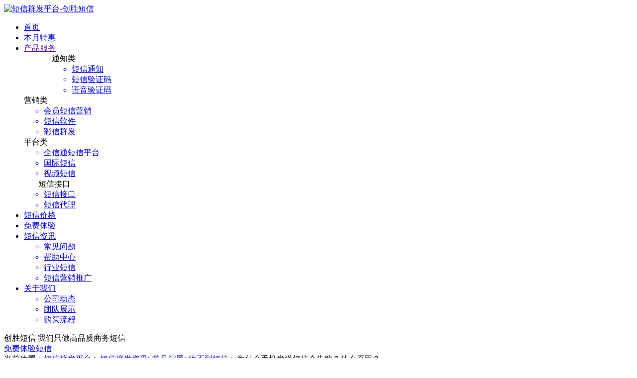

--- FILE ---
content_type: text/html; charset=utf-8
request_url: http://www.vip106.net/1389.html
body_size: 10079
content:
    <!--头部-->
    <!DOCTYPE HTML PUBLIC "-//W3C//DTD XHTML 1.0 Transitional//EN" "http://www.w3.org/TR/xhtml1/DTD/xhtml1-transitional.dtd">
<html xmlns="http://www.w3.org/1999/xhtml">
<head>
    <title>为什么手机发送短信会失败？什么原因？_创胜短信</title> 
    <meta http-equiv="Content-Type" content="text/html; charset=UTF-8">
    <meta name="description" content="在短信群发高峰期，因为三大运营商的服务器一时间处理不过来，可能造成短信发送失败，这些都是客观原因。往往短信群发除了一些客观原因还有一些是我们实际操作的原因导致短信发送失败。">
    <meta name="keywords" content="短信发送失败  ">
    <meta name="applicable-device" content="pc">

    <link rel="shortcut icon" type="image/x-icon" href="/qunhu.ico" />
    <link rel="bookmark" type="image/x-icon" href="/qunhu.ico" />

    <link rel="stylesheet" href="/tags/static/css/base.css" />
    <link rel="stylesheet" href="/tags/static/css/style.css" />
    <link rel="stylesheet" href="/tags/static/css/2.css" />

    <script src="/tags/static/js/jquery.min.js" type="text/javascript"></script>
    <script>
        IsPC();
        // 移动端跳转到相应网址
        function IsPC() {
            var userAgentInfo = navigator.userAgent;
            var Agents = new Array("Android", "iPhone", "SymbianOS", "Windows Phone", "iPad", "iPod");
            var domain = window.location.host;

            for (var i=0;i<Agents.length;i++) {
                if (userAgentInfo.indexOf(Agents[i])>0)location.href =
                    location.href.replace(domain,'d.vip106.net');
            }
        }
    </script>
</head>

<!--头部-->
<div class="lb-banner">
    <!--    顶部栏目-->
    <div class="header">
        <div class="are-2">
            <div>
                <div class="head-1">
                    <a href="/" title="短信群发平台-创胜短信"> <img src="/tags/static/images/area-1.png" alt="短信群发平台-创胜短信"></a>
                </div>
            </div>
            <ul class="nav1">
                <li>
                    <a href="/" class="gethover">首页</a>
                </li>
                <li>
                    <a href="/dx.html" class="gethover" rel="nofollow">本月特惠</a>
                </li>
                <li>
                    <a href="" class="gethover">产品服务</a>

                    <div class="pull-menu">

                        <div class="are-2">
                            <div style="margin-left:56px" class="head-2">
                                <div class="head-2-1">通知类</div>
                                <div class="head-2-2">
                                     <ul>
                                    <a href="http://www.vip106.net/tongzhi.html">
                                        <li>短信通知</li>
                                    </a>
                                    <a href="http://www.vip106.net/dxyzm.html">
                                        <li>短信验证码</li>
                                    </a>
                                    <a href="http://www.vip106.net/yyyzm.html">
                                        <li>语音验证码</li>
                                    </a>
                                </ul>

                                </div>
                            </div>

                            <div class="head-2">
                                <div class="head-2-1">营销类</div>
                                <div class="head-2-2">
                                    <ul>
                                    
                                        <a href="http://www.vip106.net/hyyx.html"><li>会员短信营销</li></a>
                                    
                                   
                                        <a href="http://www.vip106.net/ruanjian.html"><li>短信软件</li></a>
                                    
                                    <a href="http://www.vip106.net/caixin.html">
                                        <li>彩信群发</li>
                                    </a>
                                </ul>

                                </div>
                            </div>

                            <div class="head-2">
                                <div class="head-2-1">平台类</div>
                                <div class="head-2-2">
                                    <ul>
                                    <a href="http://www.vip106.net/dxfs.html">
                                        <li>企信通短信平台</li>
                                    </a>
                                    
                                        <a href="http://www.vip106.net/guoji.html"><li>国际短信</li></a>
                                    
                                    
                                        <a href="http://www.vip106.net/sp.html"><li>视频短信</li></a>
                                   
                                </ul>

                                </div>
                            </div>

                            <div class="head-2">
                                <div style="padding-left:29px;" class="head-2-1">短信接口</div>
                                <div class="head-2-2">
                                    <ul>
                                    <a href="http://www.vip106.net/dxjk.html">
                                        <li>短信接口</li>
                                    </a>
                                     <a href="http://www.vip106.net/zsdl.html">
                                        <li>短信代理</li>
                                    </a>
                                </ul>

                                </div>
                            </div>
                        </div>
                    </div>

                </li>
                <li>
                    <a href="http://www.vip106.net/preferential.html" class="gethover">短信价格</a>
                </li>

                <li >
                     <a href="http://www.vip106.net/experience.html" class="gethover">免费体验</a>
                </li>
                 <li>
                <a href="http://www.vip106.net/hyzx.html" class="gethover">短信资讯</a>
                <div class="pull-menu1">
                    <div class="are-2">
                        <div class="head-3">
                          <ul>
                                <a href="http://www.vip106.net/duanxinwenti.html" target="_blank" rel="nofollow">
                                    <li >常见问题</li>
                                </a>
                                <a href="http://www.vip106.net/bzzx.html" target="_blank" rel="nofollow">
                                    <li>帮助中心</li>
                                </a>
                                <a href="http://www.vip106.net/duanxinhangye.html" target="_blank" rel="nofollow">
                                    <li>行业短信</li>
                                </a>
                                <a href="http://www.vip106.net/duanxinyingxiao.html" target="_blank" rel="nofollow">
                                    <li>短信营销推广</li>
                                </a>
                            </ul>
                        </div>
                        <div>
                        </div>
                    </div>
                </div>
            </li>


                   <li>
                <a href="http://www.vip106.net/about.html" class="gethover">关于我们</a>
                <div class="pull-menu1">
                    <div class="are-2">
                        <div class="head-3">
                            <ul>

                                <a href="http://www.vip106.net/gsdt.html" target="_blank" rel="nofollow">
                                    <li>公司动态</li>
                                </a>
                                <a href="http://www.vip106.net/about_team.html" target="_blank" rel="nofollow">
                                    <li>团队展示</li>
                                </a>
                                 <a href="http://www.vip106.net/process.html" target="_blank" rel="nofollow">
                                    <li>购买流程</li>
                                </a>
                                
                            </ul>
                        </div>
                         <div>
                        </div>
                    </div>
                </div>
              </li>
            </ul>
        </div>
    </div>


        <div class="lb-1">
            <div class="lb-1-1">创胜短信   我们只做高品质商务短信</div>
            <a href="http://tb.53kf.com/code/client/10092098/5" rel="nofolow" target="_blank"><div class="lb-1-2">免费体验短信</div></a>
        </div>
    </div>


    <div class="lb-1">
        <div class="lb-2">当前位置：<a href="/">短信群发平台</a> > <a href="/hyzx.html">短信群发资讯</a>><a href="/duanxinwenti.html">常见问题</a>><a href="/duanxinshibai.html">收不到短信</a> > 为什么手机发送短信会失败？什么原因？</div>
    </div>

    <div class="lb-1">
        <div class="lb-left">
           

            <div class="art-1">
                <h1 class="art-1-1">为什么手机发送短信会失败？什么原因？</h1>
                <div class="art-1-2">
				<ul>
                    <li>来源：创胜短信短信群发平台</li>
                    <li>作者：Dajun</li>
                    <li>人气：10348</li>
                    <li>发布于: 2019-12-23 15:12:46</li>
				</ul>
                </div>

                <div class="art-2">
                    <p>
	　　随着科技的进步，有一些手机厂商为了给自己的手机增加所谓的独特卖点，特意把安卓系统进行深度优化改进，拦截所有的陌生号码和106开头的号码，仅放过知名的比如腾讯，阿里，百度，网易和银行之类的大牛公司发的106短信，让用户浏览不了中小企业发的服务短信。所以导致有些短信群发不了，这是三大运营商都会面对的窘境，其次，在短信群发高峰期，因为三大运营商的服务器一时间处理不过来，可能造成短信发送失败，这些都是客观原因。往往短信群发除了一些客观原因还有一些是我们实际操作的原因导致短信发送失败。</p>
<h2>
	　　1、短信内容编辑有敏感字以及不常用的符号</h2>
<p>
	　　想必短信内容有一些屏蔽词、敏感字以及不常用的特殊符号都会导致短信发送失败，这种情况大家都是清楚的。因此我们可以重新修改或者用相同意义的词来代替就可以了。</p>
<h2>
	　　2、短信通道导致发送失败</h2>
<p>
	　　正常编辑内容发送不出去，这样情况就是指我们发送通道小号被拉黑了，这时候就需要和短信平台公司进行联系，及时的更换其它通道或者恢复号码池等方法。</p>
<h2>
	　　3、测试短信时，没有用目的地号码测试</h2>
<p>
	　　因为每个地方短信屏蔽词都是不一样的，所以为了保险起见，最好是我们测试的时候，用相同的目的地号码来测试，这样就减少了发送失败的情况。</p>
<h2>
	　　4、短信内容含有号码数字</h2>
<p>
	　　如今很多地方对号码数字都会进行屏蔽，所以为避免短信发送失败，在我们输入号码的时候将数字转成全角状态输入，这样就避免被屏蔽了。</p>
<h2>
	　　5、一次性提交号码过多</h2>
<p>
	　　有很多人在短信群发时，会一次性提交很多号码发送，这样往往会导致短信群发的速度减慢以及到达率下降，所以我们在操作的过程中，可以进行分批多次提交，这样一般情况下是保证了短信发送的速度以及到达率。</p>
<p>
	　　那么这些发送失败的短信怎么办呢?这要看各个公司的处理方式了，有很多公司会在合同书上注明，发送失败的短信，归甲方负责。于是客户就要自己承担发送失败的后果了。我们万商超信短信平台，是有规定的，发送失败的短信一律返量，失败多少，我们返多少。不过短信平台2.0以来，在各方面硬软件都得到了一定的提升，发送失败率也比同行得到了更好的控制，从数据来看，行业的平均发送成功率为90.3%，万商超信短信平台2.0，可以达到94.2%，高于业内平均水平，挽救客户的损失。</p>
<p>
	　　万商超信(www.vip106.net)短信平台--我们只专注于高品质商务短信平台，我们郑重承诺：先使用后付款，按发送成功付费，发送失败不收1分钱，全国免费400电话:400-688-9229</p>
                </div>
            </div>

           


            <div class="art-4">
                                <h2 class="art-4-1">【为什么手机发送短信会失败？什么原因？】相关阅读:</h2>
                <div class="art-4-2">
                    <ul>
                                                 <a href="/1137.html" alt="为什么大量群发短信会有一些短信显示发送失败？"
                                   title="为什么大量群发短信会有一些短信显示发送失败？"><li> 
							<img alt="" src="/upload/img/201506101658316822.jpg">
                            <h2 class="title-2">
								
                               为什么大量群发短信会有一些短信显示发送失败？								
                            </h2>
                        </li></a>

                                            </ul>
                </div>
                
                                    <h3 class="art-5">
                        <div class="art-5-1">文章标签：</div>
                        <div class="art-5-2">
                            <ul>
                                                                    <li><a href="/tag517.html"  alt="短信发送失败"
                                           title="短信发送失败"
                                    >短信发送失败</a></li>
                                                            </ul>
                        </div>
                    </h3>
                            </div>


         <div class="art-3">
                <ul>
                    <li>上一篇：
                                                    <a href="/1227.html"
                               title="手机收不到短信怎么回事？教你避免短信发送失败的3大技巧">手机收不到短信怎么回事？教你避免短信发送</a>
                                            </li>
                    <li class="art-3-1">
                        下一篇：
                                                    <a href="/1442.html"
                               title="手机收不到短信验证码是怎么回事？">手机收不到短信验证码是怎么回事？</a>
                                            </li>
                </ul>
            </div>

        </div>

        <!--右边-->
        <div class="lb-right">
    <div class="lb-5"><h3>最新资讯</h3></div>
    <div class="lb-5-1">

        <ul>
                        <li>
                <a href="/2675.html" alt="微信注册短信接收平台（短信验证接收平台的手机号码都不能注册微信的了）"
                   title="微信注册短信接收平台（短信验证接收平台的手机号码都不能注册微信的了）">
                    微信注册短信接收平台（短信验证接收                </a>
            </li>
                        <li>
                <a href="/2659.html" alt="验证谷歌短信费用"
                   title="验证谷歌短信费用">
                    验证谷歌短信费用                </a>
            </li>
                        <li>
                <a href="/2657.html" alt="山东短信平台哪家好（哪个短信平台比较靠谱）"
                   title="山东短信平台哪家好（哪个短信平台比较靠谱）">
                    山东短信平台哪家好（哪个短信平台比                </a>
            </li>
                        <li>
                <a href="/2658.html" alt="电商短信平台哪个平台好（本人有一个电商平台）"
                   title="电商短信平台哪个平台好（本人有一个电商平台）">
                    电商短信平台哪个平台好（本人有一个                </a>
            </li>
                        <li>
                <a href="/2656.html" alt="2021结婚请帖群发短信大全（结婚请帖怎么写群短信）"
                   title="2021结婚请帖群发短信大全（结婚请帖怎么写群短信）">
                    2021结婚请帖群发短信大全（结婚                </a>
            </li>
                        <li>
                <a href="/2650.html" alt="短信创建平台（如何创建一个短信平台）"
                   title="短信创建平台（如何创建一个短信平台）">
                    短信创建平台（如何创建一个短信平台                </a>
            </li>
                        <li>
                <a href="/2649.html" alt="一键群发短信的软件（免费微信一键群发软件有哪些）"
                   title="一键群发短信的软件（免费微信一键群发软件有哪些）">
                    一键群发短信的软件（免费微信一键群                </a>
            </li>
                        <li>
                <a href="/2641.html" alt="手机游戏短信支付平台app（可以用短信充值的手机游戏）"
                   title="手机游戏短信支付平台app（可以用短信充值的手机游戏）">
                    手机游戏短信支付平台app（可以用                </a>
            </li>
                        <li>
                <a href="/2639.html" alt="免费短信平台验证码（免费的短信验证码平台都有什么）"
                   title="免费短信平台验证码（免费的短信验证码平台都有什么）">
                    免费短信平台验证码（免费的短信验证                </a>
            </li>
                        <li>
                <a href="/2636.html" alt="海外短信收验证码平台（这个短信）"
                   title="海外短信收验证码平台（这个短信）">
                    海外短信收验证码平台（这个短信）                </a>
            </li>
                        <li>
                <a href="/2626.html" alt="360软件怎样群发短信（360有群发功能吗）"
                   title="360软件怎样群发短信（360有群发功能吗）">
                    360软件怎样群发短信（360有群                </a>
            </li>
                        <li>
                <a href="/2591.html" alt="苏州手机短信息费用"
                   title="苏州手机短信息费用">
                    苏州手机短信息费用                </a>
            </li>
                        <li>
                <a href="/2584.html" alt="figo短信验证码是哪个平台的（为什么会收到FIGO的验证码短信）"
                   title="figo短信验证码是哪个平台的（为什么会收到FIGO的验证码短信）">
                    figo短信验证码是哪个平台的（为                </a>
            </li>
                        <li>
                <a href="/2576.html" alt="苏州手机短信息费用"
                   title="苏州手机短信息费用">
                    苏州手机短信息费用                </a>
            </li>
                        <li>
                <a href="/2544.html" alt="短信营销平台代理加盟（短信平台怎么找代理）"
                   title="短信营销平台代理加盟（短信平台怎么找代理）">
                    短信营销平台代理加盟（短信平台怎么                </a>
            </li>
                        <li>
                <a href="/2543.html" alt="微信手机接收短信平台（微信平台注册手机收不到短信验证码怎么办）"
                   title="微信手机接收短信平台（微信平台注册手机收不到短信验证码怎么办）">
                    微信手机接收短信平台（微信平台注册                </a>
            </li>
                        <li>
                <a href="/2522.html" alt="imassage短信群发属于哪方面（第三方短信的群发平台有哪些呢）"
                   title="imassage短信群发属于哪方面（第三方短信的群发平台有哪些呢）">
                    imassage短信群发属于哪方面                </a>
            </li>
                        <li>
                <a href="/2515.html" alt="广州群发短信平台（短信平台做群发的在广州有哪些）"
                   title="广州群发短信平台（短信平台做群发的在广州有哪些）">
                    广州群发短信平台（短信平台做群发的                </a>
            </li>
                        <li>
                <a href="/2513.html" alt="短信群发平台是真的（那个短信群发平台比较好）"
                   title="短信群发平台是真的（那个短信群发平台比较好）">
                    短信群发平台是真的（那个短信群发平                </a>
            </li>
                        <li>
                <a href="/2512.html" alt="iphone手机怎样群发短信（如何用电脑群发苹果手机短信）"
                   title="iphone手机怎样群发短信（如何用电脑群发苹果手机短信）">
                    iphone手机怎样群发短信（如何                </a>
            </li>
                    </ul>
    </div>

            <div class="lb-5"><h3>最热资讯</h3></div>
        <div class="lb-5-1">

            <ul>
                                <li>
                    <a href="/1751.html" alt="移动短信平台常见问题解析，看看您知道有多少？"
                       title="移动短信平台常见问题解析，看看您知道有多少？">
                        <img  width="100%" src="/upload/img/201912111026031943.jpg"
                              alt="移动短信平台常见问题解析，看看您知道有多少？" title="移动短信平台常见问题解析，看看您知道有多少？">
                        移动短信平台常见问题解析，看看您知道有多少？                    </a>
                </li>
                                <li>
                    <a href="/1682.html" alt="有没有免费的106短信平台？哪家好？应如何选择？"
                       title="有没有免费的106短信平台？哪家好？应如何选择？">
                        <img  width="100%" src="/upload/img/201912111026031943.jpg"
                              alt="有没有免费的106短信平台？哪家好？应如何选择？" title="有没有免费的106短信平台？哪家好？应如何选择？">
                        有没有免费的106短信平台？哪家好？应如何选择？                    </a>
                </li>
                                <li>
                    <a href="/1750.html" alt="群发短信用户收不到是什么原因？"
                       title="群发短信用户收不到是什么原因？">
                        <img  width="100%" src="/upload/img/201911291339305244.png"
                              alt="群发短信用户收不到是什么原因？" title="群发短信用户收不到是什么原因？">
                        群发短信用户收不到是什么原因？                    </a>
                </li>
                                <li>
                    <a href="/2659.html" alt="验证谷歌短信费用"
                       title="验证谷歌短信费用">
                        <img  width="100%" src="/upload/img/202004031636188286.jpg"
                              alt="验证谷歌短信费用" title="验证谷歌短信费用">
                        验证谷歌短信费用                    </a>
                </li>
                                <li>
                    <a href="/2675.html" alt="微信注册短信接收平台（短信验证接收平台的手机号码都不能注册微信的了）"
                       title="微信注册短信接收平台（短信验证接收平台的手机号码都不能注册微信的了）">
                        <img  width="100%" src="/upload/img/tag-default.jpg"
                              alt="微信注册短信接收平台（短信验证接收平台的手机号码都不能注册微信的了）" title="微信注册短信接收平台（短信验证接收平台的手机号码都不能注册微信的了）">
                        微信注册短信接收平台（短信验证接收平台的手机号码都                    </a>
                </li>
                            </ul>
        </div>
    

    <div class="lb-5"><h3>TAG标签</h3></div>
    <div class="lb-5-2">
        <ul>
                        <li><a href="/tag520.html" alt="企业群发短信用处"
                   title="企业群发短信用处">企业群发短信用处</a></li>
                        <li><a href="/tag79.html" alt="短信验证码平台"
                   title="短信验证码平台">短信验证码平台</a></li>
                        <li><a href="/tag10.html" alt="如何选择短信平台"
                   title="如何选择短信平台">如何选择短信平台</a></li>
                        <li><a href="/tag432.html" alt="企业短信营销平台"
                   title="企业短信营销平台">企业短信营销平台</a></li>
                        <li><a href="/tag384.html" alt="短信广告"
                   title="短信广告">短信广告</a></li>
                        <li><a href="/tag13.html" alt="106短信平台价格"
                   title="106短信平台价格">106短信平台价格</a></li>
                        <li><a href="/tag137.html" alt="短信营销平台"
                   title="短信营销平台">短信营销平台</a></li>
                        <li><a href="/tag98.html" alt="企业短信群发平台"
                   title="企业短信群发平台">企业短信群发平台</a></li>
                        <li><a href="/tag49.html" alt="行业短信"
                   title="行业短信">行业短信</a></li>
                        <li><a href="/tag110.html" alt="短信营销技巧"
                   title="短信营销技巧">短信营销技巧</a></li>
                    </ul>
    </div>
</div>    </div>



    <!-- <div class="are-2">
        <h2 class="are-2-1">其他短信产品服务推荐</h2>
        <div class="are-2-2">提供106短信群发，在线云短信平台，免费短信接口通道对接等服务</div>
    </div>

    <div id="serve">
        <div class="serve">
            <ul class="serve_02">
                <li class="sv02_li on">
                    <div class="scon">
                        <div class="tu">
                            <img src="/tags/static/images/pro_index01.png" alt="通知短信" class="serve_02_01" />
                            <img src="/tags/static/images/pro_index01-b.png" alt="短信通知" class="serve_02_01s" />
                        </div>
                        <h3>通知类</h3>
                        <p>五秒即达</p>
                    </div>
                </li>

                <li class="sv02_li">
                    <div class="scon">
                        <div class="tu">
                            <img src="/tags/static/images/pro_index02.png" alt="短信营销" class="serve_02_01" />
                            <img src="/tags/static/images/pro_index02-b.png" alt="营销短信" class="serve_02_01s" />
                        </div>
                        <h3>营销类</h3>
                        <p>99%到达率</p>
                    </div>
                </li>

                <li class="sv02_li">
                    <div class="scon">
                        <div class="tu">
                            <img src="/tags/static/images/pro_index03.png" alt="短信平台" class="serve_02_01" />
                            <img src="/tags/static/images/pro_index03-b.png" alt="云短信" class="serve_02_01s" />
                        </div>
                        <h3>平台类</h3>
                        <p>稳定安全</p>
                    </div>
                </li>

                <li class="sv02_li">
                    <div class="scon">
                        <div class="tu">
                            <img src="/tags/static/images/pro_index04.png" alt="通道接口" class="serve_02_01" />
                            <img src="/tags/static/images/pro_index04-b.png" alt="接口开发" class="serve_02_01s" />
                        </div>
                        <h3>通道接口</h3>
                        <p>快速接入</p>
                    </div>
                </li>

            </ul>

            <div class="line"><span class="blue"></span></div>
        </div>
        <div class="svout">
            <ul class="sv03 sv03_1 on">
                <li>
                    <h4>短信通知</h4>
                    <p>移动电信联通三网运营商,快速/稳定/及时发送每一条短信，可手机/电脑pc/网络/网站在线操作，5秒送达实时推送回执状态；</p>
                </li>

                <li>
                    <h4>短信验证码</h4>
                    <p>提供免费短信验证码手机发送价格以及免费接口网关接入,让网站app实现手机短信验证码发送功能,可网络/网上网页在线发送信息；</p>
                </li>
                <li>
                    <h4>语音验证码</h4>
                    <p>语音验证码平台专业提供语音验证码_语音短信_手机语音短信发送下载助手以及免费测试等服务,欢迎企业公司免费试用。防止客户流失</p>
                </li>

            </ul>

            <ul class="sv03 sv03_2">
                <li>
                    <h4>会员短信营销 </h4>
                    <p>高并发/低资费/支持上行,与会员实时互动;支持在线批量大量群发促销打折宣传推广商务广告短信,用于老客户关怀/节日促销打折活动（无代发）;</p>
                </li>
                <li>
                    <h4>短信软件</h4>
                    <p>提供安卓Android苹果iphone网络电脑pc手机通讯录短信群发软件系统以及APP下载助手和匿名拦截服务,可定时接收,难破解欢迎免费下载试用;</p>
                </li>
                <li>
                    <h4>彩信群发</h4>
                    <p>提供在线长短信、手机报、彩信群发营销平台软件系统、手机彩信群发,多图文、视频展示,用于教育招生招聘、新店开业宣传、节日祝福广告招商代理、面试邀请； </p>
                </li>

            </ul>

            <ul class="sv03 sv03_3">
                <li>
                    <h4>企信通短信平台</h4>
                    <p>智能网关2秒提交,千万电话号码定时自动发送,提供企业短信平台,移动企信通短信平台，企信通通信短信管理云平台等；</p>
                </li>
                <li>
                    <h4>国际短信</h4>
                    <p>国际短信哪家靠谱？一条多少钱？怎么发？创胜短信直连国际短信运营商通道,短信签名模板内容快速审核,提供国际短信平台系统发送通道以及收费价格购买；</p>
                </li>
                <li>
                    <h4>视频短信</h4>
                    <p>视频短信支持文字、图片、语音和视频等大容量排名排行短信息,提供106开头号段视频短信_手机发送一键自动群发广告,含短信模板文案大全；</p>
                </li>
            </ul>

            <ul class="sv03 sv03_4">
                <li>
                    <h4>短信接口</h4>
                    <p>提供短信接口1065/1069开头通道,验证码短信sdk接口触发、api短信网关接口发送价格,支持java和php等语言免费接入定制开发等服务;</p>
                </li>
              <li>
                    <h4>视频短信</h4>
                    <p>视频短信支持文字、图片、语音和视频等大容量多媒体信息,展现形式更丰富,内容更饱满。</p>
                </li>
            </ul>
        </div>
    </div>
 -->
    <!-- <script src="/tags/static/js/swiper.js" type="text/javascript"></script>
    <script src="/tags/static/js/index.js" type="text/javascript"></script> -->

    <div class="art-6">
        <div class="art-6-1">
            <div class="art-6-2">我们能做什么？</div>
            <div class="art-6-3">创胜短信短信群发平台是创胜网络科技有限公司自主研发的短信营销推广系统，公司至今服务过了10余万短信企业客户，广泛应用于：用户账号注册开通/登录购买/老客户关怀/教育招生招聘面试邀请/促销打折活动/产品推广/新店开业宣传/贷款还款提醒/节日问候/订单通知/周末祝福/广告招商代理/面试邀请/可免费体验试用。提供短信各行业短信模板、短信文案、短信话术大全和服务商排名。</div>
        </div>
        <div class="art-6-1">
            <div class="art-6-2">我们的优势</div>
            <div class="art-6-3">
                <ul style="width:48%">
                    <li>13年短信推广营销经验</li>
                    <li>提供免费短信管理平台</li>
                    <li>完善的短信技术售后服务</li>
                    <li>提供真实性短信发送状态</li>
                    <li>正规1065/1069开头通道</li>
                    
                    <li>提供手机号码空号检测</li>
                    <li>短信签名模板内容快速审核</li>
                </ul>

                <ul style="width:52%;">
                    <li>定时发送上行回复通讯录管理</li>
                    <li>电信联通移动三网虚拟号段</li>
                    <li>资费价格单价套餐实惠价低</li>
                    <li>支持20万电话号码批量导入</li>
                    <li>免费api、SDK网关接口开发</li>
                    <li>短信套餐标准单价本月特惠</li>
                    <li>专业版信赖移动企信通平台</li>
                </ul>

            </div>
        </div>
        <div class="art-6-1">
            <div class="art-6-2">关于创胜短信</div>
            <div class="art-6-3">短信公司平台哪家好？短信多少钱？怎么收费和群发短信？欢迎了解创胜短信，专注短信13年的企信通通讯靠谱服务商,专业提供106短信群发平台/手机短信发送/短信验证码/sms短信营销/短信软件APP下载助手/公司会员短信/彩信群发通知/企业免费短信接口短信网关通道接入/智能语音短信系统/国际短信/视频短信息等正规平台服务,支持电脑pc网页网上批量大量一键网络群发短信平台。</div>
        </div>
    </div>

   <!--  <div class="in-7-2">
        <div class="area-1-1">
            <div class="in-7">短信群发平台限时特惠，营销通知短信收费套餐价格冰点价，仅限本月！</div>
            <a href="http://tb.53kf.com/code/client/10092098/5" target="_blank" rel="nofollow"><div class="in-7-1">购买注册开通</div></a>
        </div>
    </div> -->

    <!--底部-->
        <!--底部-->
    <div class="foot">
        <div class="are-2">
            <div style="margin-right:90px;" class="foot-1">
                <h3 class="in-foot">短信产品</h3>
                 <ul>
                <a href="http://www.vip106.net/tongzhi.html">
                    <li>短信通知</li>
                </a>
                <a href="http://www.vip106.net/dxyzm.html">
                    <li>短信验证码</li>
                </a>
                <a href="http://www.vip106.net/yyyzm.html">
                    <li>语音验证码</li>
                </a>
                <a href="http://www.vip106.net/hyyx.html">
                    <li>短信营销</li>
                </a>
                 <a href="http://www.vip106.net/ruanjian.html">
                <li>短信软件</li>
                </a>
                <a href="http://www.vip106.net/caixin.html">
                    <li>彩信群发</li>
                </a>
                <a href="http://www.vip106.net/dxfs.html">
                    <li>企信通短信平台</li>
                </a>
                <a href="http://www.vip106.net/guoji.html">
                <li>国际短信</li>
                </a>
                <a href="http://www.vip106.net/sp.html">
                <li>视频短信</li>
                </a>
                 <a href="http://www.vip106.net/dxjk.html">
                    <li>短信接口</li>
                </a>
                <a href="http://www.vip106.net">
                    <li>短信群发平台</li>
                </a>
                <a href="http://www.vip106.net/ruanjian.html">
                    <li>免费发短信软件</li>
                </a>
            </ul>
            </div>

            <div class="foot-1">
                <p>解决方案</p>
                <ul>
                
                    <!--<li>金融贷款</li>-->
                
                
                    <li>IT互联网</li>
                
                
                    <li>餐饮娱乐</li>
                
                
                    <li>教育培训</li>
                
               
                    <li>汽车销售</li>
                
                
                    <li>政企单位</li>
                
                
                    <li>旅游票务</li>
               
               
                    <li>商场超市</li>
                
                
                    <li>房产物业</li>
                    <li>快递物流</li>
            </ul>
            </div>

            <div class="foot-10">
                 <h3 class="in-foot">常见问题</h3>
            <ul>
                <a href="http://www.vip106.net/about.html">
                    <li>短信公司哪家好</li>
                </a>
                <a href="http://www.vip106.net/preferential.html">
                    <li>短信多少钱一条</li>
                </a>
                <a href="http://www.vip106.net/experience.html">
                    <li>免费发短信体验</li>
                </a>
                <a  href="http://www.vip106.net/zsdl.html"  target="_blank">
                    <li>怎么做短信代理商</li>
                </a>
                <a href="http://www.vip106.net/process.html"  target="_blank">
                    <li>短信怎么购买开通</li>
                </a>
                <a href="http://www.vip106.net/duanxinwenti.html"  target="_blank">
                    <li>怎么群发短信</li>
                </a>
                
            </ul>
            </div>

            <div class="foot-2">
                <div class="foot-2-1">
                    24小时免费服务咨询
                    <p>400-688-9229</p>
                </div>
                <div class="foot-2-2">
                    <img src="/tags/static/images/are-13.jpg">
                    <p>创胜短信官方微信号</p>
                </div>
            </div>
        </div>

    </div>
    <div class="foot-4">
    <p>Copyright 2007-2020 创胜短信短信群发平台 All rights reserved.<a href="http://beian.miit.gov.cn">备案号:赣B--20090026-8</a> | 赣公网安备： 36011102000044号
        <span>|<a href="/sitemap.html" name="051e2a36-b675-4c75-9e7b-88600df1c709">网站地图</a></span> <span>|<a href="/area.html" name="32f2072c-3fe1-4415-a9a5-b6ee58bf6e40">地区短信</a></span></p>
    <div style="width: 1200px;margin: 0px auto;">短信办理区域：上海、北京、天津、重庆、浙江杭州温州、海南海口、辽宁沈阳、山西太原、吉林长春、广东深圳广州东莞佛山汕头珠海、江苏苏州南京扬州、山西太原、山东济南青岛、广西南宁、安徽合肥、陕西西安、四川成都、云南昆明、黑龙江哈尔滨、吉林长春、福建福州厦门、河南郑州、江苏南京、湖北武汉、湖南长沙等地区均可办理开通短信。</div>
</div>
</body>
    <!--右边联系-->
   <script>(function() {var _53code = document.createElement("script");_53code.src = "https://tb.53kf.com/code/code/10092098/5";var s = document.getElementsByTagName("script")[0]; s.parentNode.insertBefore(_53code, s);})();</script>
    <script src="/tags/static/js/pcInit.js"></script>
</html>